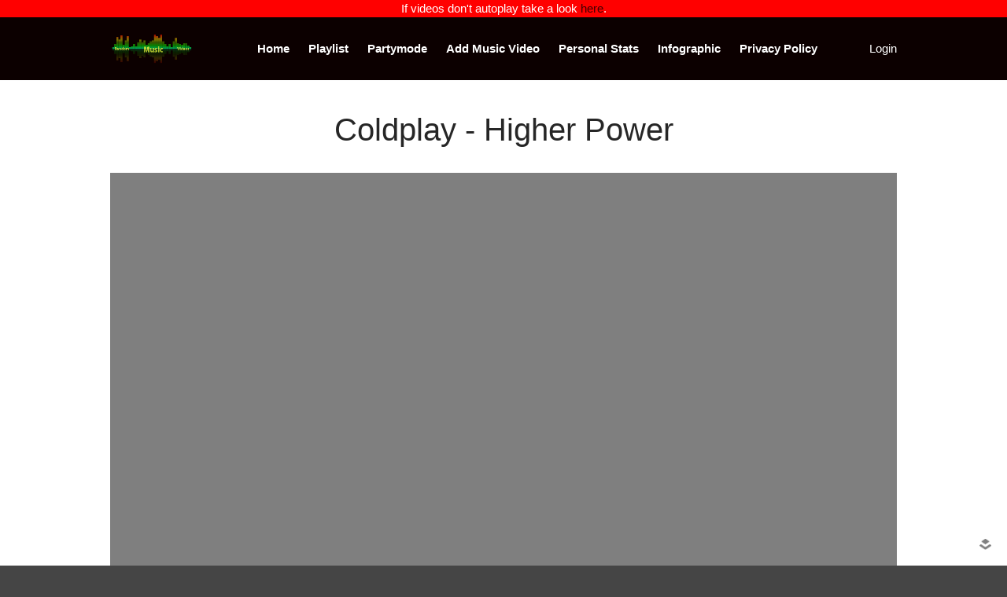

--- FILE ---
content_type: text/html; charset=UTF-8
request_url: https://randommusicvideos.com/track/higher-power/
body_size: 12594
content:
<!DOCTYPE html>
<html lang="en-US">
<head>

	<meta charset="UTF-8">
	<meta name="google-site-verification" content="sqXXxmZoPGqcD4k0gxP6PJN7vd5sz2dzrPMJAdKgRfo" />
	<meta property="fb:app_id" content="286147581487444" />
<meta property="og:image" content="https://randommusicvideos.com/wp-content/uploads/2021/09/3lfnR7OhZY8.jpg" />
	<meta name="viewport" content="width=device-width,initial-scale=1,maximum-scale=1,user-scalable=no">
	<meta name='robots' content='index, follow, max-image-preview:large, max-snippet:-1, max-video-preview:-1' />

	<!-- This site is optimized with the Yoast SEO plugin v26.8 - https://yoast.com/product/yoast-seo-wordpress/ -->
	<title>Coldplay - Higher Power (Official video) on Random Music Videos.com</title>
	<meta name="description" content="Coldplay is back with the music video for the latest single Higher Power, you can now see the Official video on RandomMusicVideos.com" />
	<link rel="canonical" href="https://randommusicvideos.com/track/higher-power/" />
	<meta name="twitter:card" content="summary_large_image" />
	<meta name="twitter:title" content="Coldplay - Higher Power (Official video) on Random Music Videos.com" />
	<meta name="twitter:description" content="Coldplay is back with the music video for the latest single Higher Power, you can now see the Official video on RandomMusicVideos.com" />
	<meta name="twitter:image" content="https://randommusicvideos.com/wp-content/uploads/2021/09/3lfnR7OhZY8.jpg" />
	<meta name="twitter:creator" content="@randommusicvids" />
	<meta name="twitter:site" content="@randommusicvids" />
	<meta name="twitter:label1" content="Written by" />
	<meta name="twitter:data1" content="emmanuel.camilleri" />
	<script type="application/ld+json" class="yoast-schema-graph">{"@context":"https://schema.org","@graph":[{"@type":"Article","@id":"https://randommusicvideos.com/track/higher-power/#article","isPartOf":{"@id":"https://randommusicvideos.com/track/higher-power/"},"author":{"name":"emmanuel.camilleri","@id":"https://randommusicvideos.com/#/schema/person/e31d8c9827252e89450568fd62188da9"},"headline":"Higher Power","datePublished":"2021-09-06T11:00:38+00:00","mainEntityOfPage":{"@id":"https://randommusicvideos.com/track/higher-power/"},"wordCount":2,"commentCount":0,"publisher":{"@id":"https://randommusicvideos.com/#organization"},"image":{"@id":"https://randommusicvideos.com/track/higher-power/#primaryimage"},"thumbnailUrl":"https://randommusicvideos.com/wp-content/uploads/2021/09/3lfnR7OhZY8.jpg","keywords":["Coldplay","Higher Power"],"articleSection":["Pop","Track"],"inLanguage":"en-US","potentialAction":[{"@type":"CommentAction","name":"Comment","target":["https://randommusicvideos.com/track/higher-power/#respond"]}]},{"@type":"WebPage","@id":"https://randommusicvideos.com/track/higher-power/","url":"https://randommusicvideos.com/track/higher-power/","name":"Coldplay - Higher Power (Official video) on Random Music Videos.com","isPartOf":{"@id":"https://randommusicvideos.com/#website"},"primaryImageOfPage":{"@id":"https://randommusicvideos.com/track/higher-power/#primaryimage"},"image":{"@id":"https://randommusicvideos.com/track/higher-power/#primaryimage"},"thumbnailUrl":"https://randommusicvideos.com/wp-content/uploads/2021/09/3lfnR7OhZY8.jpg","datePublished":"2021-09-06T11:00:38+00:00","description":"Coldplay is back with the music video for the latest single Higher Power, you can now see the Official video on RandomMusicVideos.com","breadcrumb":{"@id":"https://randommusicvideos.com/track/higher-power/#breadcrumb"},"inLanguage":"en-US","potentialAction":[{"@type":"ReadAction","target":["https://randommusicvideos.com/track/higher-power/"]}]},{"@type":"ImageObject","inLanguage":"en-US","@id":"https://randommusicvideos.com/track/higher-power/#primaryimage","url":"https://randommusicvideos.com/wp-content/uploads/2021/09/3lfnR7OhZY8.jpg","contentUrl":"https://randommusicvideos.com/wp-content/uploads/2021/09/3lfnR7OhZY8.jpg","width":480,"height":360},{"@type":"BreadcrumbList","@id":"https://randommusicvideos.com/track/higher-power/#breadcrumb","itemListElement":[{"@type":"ListItem","position":1,"name":"Home","item":"https://randommusicvideos.com/"},{"@type":"ListItem","position":2,"name":"Higher Power"}]},{"@type":"WebSite","@id":"https://randommusicvideos.com/#website","url":"https://randommusicvideos.com/","name":"Random Music Videos","description":"For all your music needs","publisher":{"@id":"https://randommusicvideos.com/#organization"},"potentialAction":[{"@type":"SearchAction","target":{"@type":"EntryPoint","urlTemplate":"https://randommusicvideos.com/?s={search_term_string}"},"query-input":{"@type":"PropertyValueSpecification","valueRequired":true,"valueName":"search_term_string"}}],"inLanguage":"en-US"},{"@type":"Organization","@id":"https://randommusicvideos.com/#organization","name":"Random Music Videos","url":"https://randommusicvideos.com/","logo":{"@type":"ImageObject","inLanguage":"en-US","@id":"https://randommusicvideos.com/#/schema/logo/image/","url":"https://randommusicvideos.com/wp-content/uploads/2017/01/header.png","contentUrl":"https://randommusicvideos.com/wp-content/uploads/2017/01/header.png","width":403,"height":150,"caption":"Random Music Videos"},"image":{"@id":"https://randommusicvideos.com/#/schema/logo/image/"},"sameAs":["https://www.facebook.com/randommusicvideos","https://x.com/randommusicvids"]},{"@type":"Person","@id":"https://randommusicvideos.com/#/schema/person/e31d8c9827252e89450568fd62188da9","name":"emmanuel.camilleri","image":{"@type":"ImageObject","inLanguage":"en-US","@id":"https://randommusicvideos.com/#/schema/person/image/","url":"https://secure.gravatar.com/avatar/09067f9346d3e17fd6eb215e4d55406bac3bb0d280848677bf551794854f60f3?s=96&d=mm&r=g","contentUrl":"https://secure.gravatar.com/avatar/09067f9346d3e17fd6eb215e4d55406bac3bb0d280848677bf551794854f60f3?s=96&d=mm&r=g","caption":"emmanuel.camilleri"},"url":"https://randommusicvideos.com/author/emmanuel-camilleri/"}]}</script>
	<!-- / Yoast SEO plugin. -->


<link rel='dns-prefetch' href='//stats.wp.com' />
<link rel='dns-prefetch' href='//cdn.openshareweb.com' />
<link rel='dns-prefetch' href='//cdn.shareaholic.net' />
<link rel='dns-prefetch' href='//www.shareaholic.net' />
<link rel='dns-prefetch' href='//analytics.shareaholic.com' />
<link rel='dns-prefetch' href='//recs.shareaholic.com' />
<link rel='dns-prefetch' href='//partner.shareaholic.com' />
<link rel="alternate" type="application/rss+xml" title="Random Music Videos &raquo; Feed" href="https://randommusicvideos.com/feed/" />
<link rel="alternate" type="application/rss+xml" title="Random Music Videos &raquo; Comments Feed" href="https://randommusicvideos.com/comments/feed/" />
<link rel="alternate" type="application/rss+xml" title="Random Music Videos &raquo; Higher Power Comments Feed" href="https://randommusicvideos.com/track/higher-power/feed/" />
<link rel="alternate" title="oEmbed (JSON)" type="application/json+oembed" href="https://randommusicvideos.com/wp-json/oembed/1.0/embed?url=https%3A%2F%2Frandommusicvideos.com%2Ftrack%2Fhigher-power%2F" />
<link rel="alternate" title="oEmbed (XML)" type="text/xml+oembed" href="https://randommusicvideos.com/wp-json/oembed/1.0/embed?url=https%3A%2F%2Frandommusicvideos.com%2Ftrack%2Fhigher-power%2F&#038;format=xml" />
<!-- Shareaholic - https://www.shareaholic.com -->
<link rel='preload' href='//cdn.shareaholic.net/assets/pub/shareaholic.js' as='script'/>
<script data-no-minify='1' data-cfasync='false'>
_SHR_SETTINGS = {"endpoints":{"local_recs_url":"https:\/\/randommusicvideos.com\/wp-admin\/admin-ajax.php?action=shareaholic_permalink_related","ajax_url":"https:\/\/randommusicvideos.com\/wp-admin\/admin-ajax.php","share_counts_url":"https:\/\/randommusicvideos.com\/wp-admin\/admin-ajax.php?action=shareaholic_share_counts_api"},"site_id":"87cc8b04cd5aa0b1cbfae2335607b092","url_components":{"year":"2021","monthnum":"09","day":"06","hour":"12","minute":"00","second":"38","post_id":"48090","postname":"higher-power","category":"track"}};
</script>
<script data-no-minify='1' data-cfasync='false' src='//cdn.shareaholic.net/assets/pub/shareaholic.js' data-shr-siteid='87cc8b04cd5aa0b1cbfae2335607b092' async ></script>

<!-- Shareaholic Content Tags -->
<meta name='shareaholic:site_name' content='Random Music Videos' />
<meta name='shareaholic:language' content='en-US' />
<meta name='shareaholic:url' content='https://randommusicvideos.com/track/higher-power/' />
<meta name='shareaholic:keywords' content='tag:coldplay, tag:higher power, cat:pop, cat:track, type:post' />
<meta name='shareaholic:article_published_time' content='2021-09-06T12:00:38+01:00' />
<meta name='shareaholic:article_modified_time' content='2021-09-06T12:00:38+01:00' />
<meta name='shareaholic:shareable_page' content='true' />
<meta name='shareaholic:article_author_name' content='emmanuel.camilleri' />
<meta name='shareaholic:site_id' content='87cc8b04cd5aa0b1cbfae2335607b092' />
<meta name='shareaholic:wp_version' content='9.7.13' />
<meta name='shareaholic:image' content='https://randommusicvideos.com/wp-content/uploads/2021/09/3lfnR7OhZY8.jpg' />
<!-- Shareaholic Content Tags End -->
<script>!function(e){"use strict";var n=function(n,t,o){function i(e){return a.body?e():void setTimeout(function(){i(e)})}function r(){l.addEventListener&&l.removeEventListener("load",r),l.media=o||"all"}var d,a=e.document,l=a.createElement("link");if(t)d=t;else{var s=(a.body||a.getElementsByTagName("head")[0]).childNodes;d=s[s.length-1]}var f=a.styleSheets;l.rel="stylesheet",l.href=n,l.media="only x",i(function(){d.parentNode.insertBefore(l,t?d:d.nextSibling)});var u=function(e){for(var n=l.href,t=f.length;t--;)if(f[t].href===n)return e();setTimeout(function(){u(e)})};return l.addEventListener&&l.addEventListener("load",r),l.onloadcssdefined=u,u(r),l};"undefined"!=typeof exports?exports.loadCSS=n:e.loadCSS=n}("undefined"!=typeof global?global:this);</script>
			<style>
			#wp-admin-bar-layers-edit-layout .ab-icon:before{
				font-family: "layers-interface" !important;
				content: "\e62f" !important;
				font-size: 16px !important;
			}
			</style>
		<style id='wp-img-auto-sizes-contain-inline-css' type='text/css'>
img:is([sizes=auto i],[sizes^="auto," i]){contain-intrinsic-size:3000px 1500px}
/*# sourceURL=wp-img-auto-sizes-contain-inline-css */
</style>
<style id='wp-emoji-styles-inline-css' type='text/css'>

	img.wp-smiley, img.emoji {
		display: inline !important;
		border: none !important;
		box-shadow: none !important;
		height: 1em !important;
		width: 1em !important;
		margin: 0 0.07em !important;
		vertical-align: -0.1em !important;
		background: none !important;
		padding: 0 !important;
	}
/*# sourceURL=wp-emoji-styles-inline-css */
</style>
<link rel='stylesheet' id='wp-block-library-css' href='https://randommusicvideos.com/wp-includes/css/dist/block-library/style.min.css?ver=6.9' type='text/css' media='all' />
<style id='classic-theme-styles-inline-css' type='text/css'>
/*! This file is auto-generated */
.wp-block-button__link{color:#fff;background-color:#32373c;border-radius:9999px;box-shadow:none;text-decoration:none;padding:calc(.667em + 2px) calc(1.333em + 2px);font-size:1.125em}.wp-block-file__button{background:#32373c;color:#fff;text-decoration:none}
/*# sourceURL=/wp-includes/css/classic-themes.min.css */
</style>
<link rel='stylesheet' id='mediaelement-css' href='https://randommusicvideos.com/wp-includes/js/mediaelement/mediaelementplayer-legacy.min.css?ver=4.2.17' type='text/css' media='all' />
<link rel='stylesheet' id='wp-mediaelement-css' href='https://randommusicvideos.com/wp-includes/js/mediaelement/wp-mediaelement.min.css?ver=6.9' type='text/css' media='all' />
<style id='jetpack-sharing-buttons-style-inline-css' type='text/css'>
.jetpack-sharing-buttons__services-list{display:flex;flex-direction:row;flex-wrap:wrap;gap:0;list-style-type:none;margin:5px;padding:0}.jetpack-sharing-buttons__services-list.has-small-icon-size{font-size:12px}.jetpack-sharing-buttons__services-list.has-normal-icon-size{font-size:16px}.jetpack-sharing-buttons__services-list.has-large-icon-size{font-size:24px}.jetpack-sharing-buttons__services-list.has-huge-icon-size{font-size:36px}@media print{.jetpack-sharing-buttons__services-list{display:none!important}}.editor-styles-wrapper .wp-block-jetpack-sharing-buttons{gap:0;padding-inline-start:0}ul.jetpack-sharing-buttons__services-list.has-background{padding:1.25em 2.375em}
/*# sourceURL=https://randommusicvideos.com/wp-content/plugins/jetpack/_inc/blocks/sharing-buttons/view.css */
</style>
<style id='global-styles-inline-css' type='text/css'>
:root{--wp--preset--aspect-ratio--square: 1;--wp--preset--aspect-ratio--4-3: 4/3;--wp--preset--aspect-ratio--3-4: 3/4;--wp--preset--aspect-ratio--3-2: 3/2;--wp--preset--aspect-ratio--2-3: 2/3;--wp--preset--aspect-ratio--16-9: 16/9;--wp--preset--aspect-ratio--9-16: 9/16;--wp--preset--color--black: #000000;--wp--preset--color--cyan-bluish-gray: #abb8c3;--wp--preset--color--white: #ffffff;--wp--preset--color--pale-pink: #f78da7;--wp--preset--color--vivid-red: #cf2e2e;--wp--preset--color--luminous-vivid-orange: #ff6900;--wp--preset--color--luminous-vivid-amber: #fcb900;--wp--preset--color--light-green-cyan: #7bdcb5;--wp--preset--color--vivid-green-cyan: #00d084;--wp--preset--color--pale-cyan-blue: #8ed1fc;--wp--preset--color--vivid-cyan-blue: #0693e3;--wp--preset--color--vivid-purple: #9b51e0;--wp--preset--gradient--vivid-cyan-blue-to-vivid-purple: linear-gradient(135deg,rgb(6,147,227) 0%,rgb(155,81,224) 100%);--wp--preset--gradient--light-green-cyan-to-vivid-green-cyan: linear-gradient(135deg,rgb(122,220,180) 0%,rgb(0,208,130) 100%);--wp--preset--gradient--luminous-vivid-amber-to-luminous-vivid-orange: linear-gradient(135deg,rgb(252,185,0) 0%,rgb(255,105,0) 100%);--wp--preset--gradient--luminous-vivid-orange-to-vivid-red: linear-gradient(135deg,rgb(255,105,0) 0%,rgb(207,46,46) 100%);--wp--preset--gradient--very-light-gray-to-cyan-bluish-gray: linear-gradient(135deg,rgb(238,238,238) 0%,rgb(169,184,195) 100%);--wp--preset--gradient--cool-to-warm-spectrum: linear-gradient(135deg,rgb(74,234,220) 0%,rgb(151,120,209) 20%,rgb(207,42,186) 40%,rgb(238,44,130) 60%,rgb(251,105,98) 80%,rgb(254,248,76) 100%);--wp--preset--gradient--blush-light-purple: linear-gradient(135deg,rgb(255,206,236) 0%,rgb(152,150,240) 100%);--wp--preset--gradient--blush-bordeaux: linear-gradient(135deg,rgb(254,205,165) 0%,rgb(254,45,45) 50%,rgb(107,0,62) 100%);--wp--preset--gradient--luminous-dusk: linear-gradient(135deg,rgb(255,203,112) 0%,rgb(199,81,192) 50%,rgb(65,88,208) 100%);--wp--preset--gradient--pale-ocean: linear-gradient(135deg,rgb(255,245,203) 0%,rgb(182,227,212) 50%,rgb(51,167,181) 100%);--wp--preset--gradient--electric-grass: linear-gradient(135deg,rgb(202,248,128) 0%,rgb(113,206,126) 100%);--wp--preset--gradient--midnight: linear-gradient(135deg,rgb(2,3,129) 0%,rgb(40,116,252) 100%);--wp--preset--font-size--small: 13px;--wp--preset--font-size--medium: 20px;--wp--preset--font-size--large: 36px;--wp--preset--font-size--x-large: 42px;--wp--preset--spacing--20: 0.44rem;--wp--preset--spacing--30: 0.67rem;--wp--preset--spacing--40: 1rem;--wp--preset--spacing--50: 1.5rem;--wp--preset--spacing--60: 2.25rem;--wp--preset--spacing--70: 3.38rem;--wp--preset--spacing--80: 5.06rem;--wp--preset--shadow--natural: 6px 6px 9px rgba(0, 0, 0, 0.2);--wp--preset--shadow--deep: 12px 12px 50px rgba(0, 0, 0, 0.4);--wp--preset--shadow--sharp: 6px 6px 0px rgba(0, 0, 0, 0.2);--wp--preset--shadow--outlined: 6px 6px 0px -3px rgb(255, 255, 255), 6px 6px rgb(0, 0, 0);--wp--preset--shadow--crisp: 6px 6px 0px rgb(0, 0, 0);}:where(.is-layout-flex){gap: 0.5em;}:where(.is-layout-grid){gap: 0.5em;}body .is-layout-flex{display: flex;}.is-layout-flex{flex-wrap: wrap;align-items: center;}.is-layout-flex > :is(*, div){margin: 0;}body .is-layout-grid{display: grid;}.is-layout-grid > :is(*, div){margin: 0;}:where(.wp-block-columns.is-layout-flex){gap: 2em;}:where(.wp-block-columns.is-layout-grid){gap: 2em;}:where(.wp-block-post-template.is-layout-flex){gap: 1.25em;}:where(.wp-block-post-template.is-layout-grid){gap: 1.25em;}.has-black-color{color: var(--wp--preset--color--black) !important;}.has-cyan-bluish-gray-color{color: var(--wp--preset--color--cyan-bluish-gray) !important;}.has-white-color{color: var(--wp--preset--color--white) !important;}.has-pale-pink-color{color: var(--wp--preset--color--pale-pink) !important;}.has-vivid-red-color{color: var(--wp--preset--color--vivid-red) !important;}.has-luminous-vivid-orange-color{color: var(--wp--preset--color--luminous-vivid-orange) !important;}.has-luminous-vivid-amber-color{color: var(--wp--preset--color--luminous-vivid-amber) !important;}.has-light-green-cyan-color{color: var(--wp--preset--color--light-green-cyan) !important;}.has-vivid-green-cyan-color{color: var(--wp--preset--color--vivid-green-cyan) !important;}.has-pale-cyan-blue-color{color: var(--wp--preset--color--pale-cyan-blue) !important;}.has-vivid-cyan-blue-color{color: var(--wp--preset--color--vivid-cyan-blue) !important;}.has-vivid-purple-color{color: var(--wp--preset--color--vivid-purple) !important;}.has-black-background-color{background-color: var(--wp--preset--color--black) !important;}.has-cyan-bluish-gray-background-color{background-color: var(--wp--preset--color--cyan-bluish-gray) !important;}.has-white-background-color{background-color: var(--wp--preset--color--white) !important;}.has-pale-pink-background-color{background-color: var(--wp--preset--color--pale-pink) !important;}.has-vivid-red-background-color{background-color: var(--wp--preset--color--vivid-red) !important;}.has-luminous-vivid-orange-background-color{background-color: var(--wp--preset--color--luminous-vivid-orange) !important;}.has-luminous-vivid-amber-background-color{background-color: var(--wp--preset--color--luminous-vivid-amber) !important;}.has-light-green-cyan-background-color{background-color: var(--wp--preset--color--light-green-cyan) !important;}.has-vivid-green-cyan-background-color{background-color: var(--wp--preset--color--vivid-green-cyan) !important;}.has-pale-cyan-blue-background-color{background-color: var(--wp--preset--color--pale-cyan-blue) !important;}.has-vivid-cyan-blue-background-color{background-color: var(--wp--preset--color--vivid-cyan-blue) !important;}.has-vivid-purple-background-color{background-color: var(--wp--preset--color--vivid-purple) !important;}.has-black-border-color{border-color: var(--wp--preset--color--black) !important;}.has-cyan-bluish-gray-border-color{border-color: var(--wp--preset--color--cyan-bluish-gray) !important;}.has-white-border-color{border-color: var(--wp--preset--color--white) !important;}.has-pale-pink-border-color{border-color: var(--wp--preset--color--pale-pink) !important;}.has-vivid-red-border-color{border-color: var(--wp--preset--color--vivid-red) !important;}.has-luminous-vivid-orange-border-color{border-color: var(--wp--preset--color--luminous-vivid-orange) !important;}.has-luminous-vivid-amber-border-color{border-color: var(--wp--preset--color--luminous-vivid-amber) !important;}.has-light-green-cyan-border-color{border-color: var(--wp--preset--color--light-green-cyan) !important;}.has-vivid-green-cyan-border-color{border-color: var(--wp--preset--color--vivid-green-cyan) !important;}.has-pale-cyan-blue-border-color{border-color: var(--wp--preset--color--pale-cyan-blue) !important;}.has-vivid-cyan-blue-border-color{border-color: var(--wp--preset--color--vivid-cyan-blue) !important;}.has-vivid-purple-border-color{border-color: var(--wp--preset--color--vivid-purple) !important;}.has-vivid-cyan-blue-to-vivid-purple-gradient-background{background: var(--wp--preset--gradient--vivid-cyan-blue-to-vivid-purple) !important;}.has-light-green-cyan-to-vivid-green-cyan-gradient-background{background: var(--wp--preset--gradient--light-green-cyan-to-vivid-green-cyan) !important;}.has-luminous-vivid-amber-to-luminous-vivid-orange-gradient-background{background: var(--wp--preset--gradient--luminous-vivid-amber-to-luminous-vivid-orange) !important;}.has-luminous-vivid-orange-to-vivid-red-gradient-background{background: var(--wp--preset--gradient--luminous-vivid-orange-to-vivid-red) !important;}.has-very-light-gray-to-cyan-bluish-gray-gradient-background{background: var(--wp--preset--gradient--very-light-gray-to-cyan-bluish-gray) !important;}.has-cool-to-warm-spectrum-gradient-background{background: var(--wp--preset--gradient--cool-to-warm-spectrum) !important;}.has-blush-light-purple-gradient-background{background: var(--wp--preset--gradient--blush-light-purple) !important;}.has-blush-bordeaux-gradient-background{background: var(--wp--preset--gradient--blush-bordeaux) !important;}.has-luminous-dusk-gradient-background{background: var(--wp--preset--gradient--luminous-dusk) !important;}.has-pale-ocean-gradient-background{background: var(--wp--preset--gradient--pale-ocean) !important;}.has-electric-grass-gradient-background{background: var(--wp--preset--gradient--electric-grass) !important;}.has-midnight-gradient-background{background: var(--wp--preset--gradient--midnight) !important;}.has-small-font-size{font-size: var(--wp--preset--font-size--small) !important;}.has-medium-font-size{font-size: var(--wp--preset--font-size--medium) !important;}.has-large-font-size{font-size: var(--wp--preset--font-size--large) !important;}.has-x-large-font-size{font-size: var(--wp--preset--font-size--x-large) !important;}
:where(.wp-block-post-template.is-layout-flex){gap: 1.25em;}:where(.wp-block-post-template.is-layout-grid){gap: 1.25em;}
:where(.wp-block-term-template.is-layout-flex){gap: 1.25em;}:where(.wp-block-term-template.is-layout-grid){gap: 1.25em;}
:where(.wp-block-columns.is-layout-flex){gap: 2em;}:where(.wp-block-columns.is-layout-grid){gap: 2em;}
:root :where(.wp-block-pullquote){font-size: 1.5em;line-height: 1.6;}
/*# sourceURL=global-styles-inline-css */
</style>
<script>loadCSS("https://randommusicvideos.com/wp-content/plugins/wp-postratings/postratings-css.css?ver=1.83",0,"all");</script><!-- wp-postratings-->
<link rel='stylesheet' id='layers-style-css' href='https://randommusicvideos.com/wp-content/themes/layerswp/style.css?ver=6.9' type='text/css' media='all' />
<script>loadCSS("https://randommusicvideos.com/wp-content/themes/layerswp-child/style.css?ver=1.0.0",0,"all");</script><!-- child-style-->
<script>loadCSS("https://randommusicvideos.com/wp-content/themes/layerswp/assets/css/framework.css?ver=2.0.10",0,"all");</script><!-- layers-framework-->
<script>loadCSS("https://randommusicvideos.com/wp-content/themes/layerswp/assets/css/components.css?ver=2.0.10",0,"all");</script><!-- layers-components-->
<script>loadCSS("https://randommusicvideos.com/wp-content/themes/layerswp/assets/css/responsive.css?ver=2.0.10",0,"all");</script><!-- layers-responsive-->
<script>loadCSS("https://randommusicvideos.com/wp-content/themes/layerswp/assets/css/layers-icons.css?ver=2.0.10",0,"all");</script><!-- layers-icon-fonts-->
<script>loadCSS("https://randommusicvideos.com/wp-content/plugins/randomyoutube/style.css?ver=6.9",0,"all");</script><!-- myStyleSheets-->
<script>loadCSS("https://randommusicvideos.com/wp-content/plugins/randomyoutube/niceforms-default.css?ver=6.9",0,"all");</script><!-- myStyleSheets1-->
			<script>
				(function(i,s,o,g,r,a,m){i['GoogleAnalyticsObject']=r;i[r]=i[r]||function(){
				(i[r].q=i[r].q||[]).push(arguments)},i[r].l=1*new Date();a=s.createElement(o),
				m=s.getElementsByTagName(o)[0];a.async=1;a.src=g;m.parentNode.insertBefore(a,m)
				})(window,document,'script','//www.google-analytics.com/analytics.js','ga');

				ga('create', 'UA-10569595-5', 'auto');
				ga('send', 'pageview');
			</script>
		<script type="text/javascript" src="https://randommusicvideos.com/wp-includes/js/jquery/jquery.min.js?ver=3.7.1" id="jquery-core-js"></script>
<script type="text/javascript" defer='defer' src="https://randommusicvideos.com/wp-includes/js/jquery/jquery-migrate.min.js?ver=3.4.1" id="jquery-migrate-js"></script>
<script type="text/javascript" defer='defer' src="https://randommusicvideos.com/wp-content/themes/layerswp-child/js/jquery.mb.YTPlayer.js?ver=6.9" id="my-js-js"></script>
<script type="text/javascript" defer='defer' src="https://randommusicvideos.com/wp-content/themes/layerswp-child/js/player.js?ver=6.9" id="myplayer-js-js"></script>
<script type="text/javascript" defer='defer' src="https://randommusicvideos.com/wp-content/themes/layerswp-child/js/jquery.webticker.js?ver=6.9" id="myticker-js-js"></script>
<script type="text/javascript" defer='defer' src="https://randommusicvideos.com/wp-content/themes/layerswp/assets/js/plugins.js?ver=2.0.10" id="layers-plugins-js"></script>
<script type="text/javascript" id="layers-framework-js-extra">
/* <![CDATA[ */
var layers_script_settings = {"header_sticky_breakpoint":"270"};
//# sourceURL=layers-framework-js-extra
/* ]]> */
</script>
<script type="text/javascript" defer='defer' src="https://randommusicvideos.com/wp-content/themes/layerswp/assets/js/layers.framework.js?ver=2.0.10" id="layers-framework-js"></script>
<link rel="https://api.w.org/" href="https://randommusicvideos.com/wp-json/" /><link rel="alternate" title="JSON" type="application/json" href="https://randommusicvideos.com/wp-json/wp/v2/posts/48090" /><link rel="EditURI" type="application/rsd+xml" title="RSD" href="https://randommusicvideos.com/xmlrpc.php?rsd" />
<meta name="generator" content="WordPress 6.9" />
<link rel='shortlink' href='https://randommusicvideos.com/?p=48090' />
		<!-- Custom Logo: hide header text -->
		<style id="custom-logo-css" type="text/css">
			.sitetitle, .tagline {
				position: absolute;
				clip-path: inset(50%);
			}
		</style>
					<script>
				(function(i,s,o,g,r,a,m){i['GoogleAnalyticsObject']=r;i[r]=i[r]||function(){
				(i[r].q=i[r].q||[]).push(arguments)},i[r].l=1*new Date();a=s.createElement(o),
				m=s.getElementsByTagName(o)[0];a.async=1;a.src=g;m.parentNode.insertBefore(a,m)
				})(window,document,'script','//www.google-analytics.com/analytics.js','ga');

				ga('create', 'UA-10569595-5', 'auto');
				ga('send', 'pageview');
			</script>
			<style>img#wpstats{display:none}</style>
		<style type="text/css" id="layers-inline-styles-header">

 .header-site, .header-site.header-sticky { background-color: rgba(12, 0, 0, 1); } 

 .title-container { background-color: #0c0000; } 

 input[type="button"],  input[type="submit"],  button,  .button,  .form-submit input[type="submit"],  .invert input[type="button"],  .invert input[type="submit"],  .invert button,  .invert .button,  .invert .form-submit input[type="submit"]{ background-color: #3e3232; color: #FFFFFF; } 

 input[type="button"]:hover,  input[type="submit"]:hover,  button:hover,  .button:hover,  .form-submit input[type="submit"]:hover,  .invert input[type="button"]:hover,  .invert input[type="submit"]:hover,  .invert button:hover,  .invert .button:hover,  .invert .form-submit input[type="submit"]:hover{ background-color: #787070; color: #FFFFFF; } 

 .copy a:not(.button),  .story a:not(.button){ color: #3e3232;border-bottom-color: #3e3232;} 

 .copy a:not(.button):hover,  .story a:not(.button):hover{ color: #787070;border-bottom-color: #787070;} 

 .footer-site { background-color: #2b2b2b; } </style>			<meta property="og:title" content="Higher Power" />
						<meta property="og:type" content="website" />
			<meta property="og:url" content="https://randommusicvideos.com/track/higher-power/" />
							<meta property="og:image" content="https://randommusicvideos.com/wp-content/uploads/2021/09/3lfnR7OhZY8.jpg" />
					<meta name="generator" content="Elementor 3.34.4; features: additional_custom_breakpoints; settings: css_print_method-external, google_font-enabled, font_display-swap">
			<style>
				.e-con.e-parent:nth-of-type(n+4):not(.e-lazyloaded):not(.e-no-lazyload),
				.e-con.e-parent:nth-of-type(n+4):not(.e-lazyloaded):not(.e-no-lazyload) * {
					background-image: none !important;
				}
				@media screen and (max-height: 1024px) {
					.e-con.e-parent:nth-of-type(n+3):not(.e-lazyloaded):not(.e-no-lazyload),
					.e-con.e-parent:nth-of-type(n+3):not(.e-lazyloaded):not(.e-no-lazyload) * {
						background-image: none !important;
					}
				}
				@media screen and (max-height: 640px) {
					.e-con.e-parent:nth-of-type(n+2):not(.e-lazyloaded):not(.e-no-lazyload),
					.e-con.e-parent:nth-of-type(n+2):not(.e-lazyloaded):not(.e-no-lazyload) * {
						background-image: none !important;
					}
				}
			</style>
			<meta property="fb:admins" content="100004379593586"/><meta property="og:description" content="Coldplay is back with the music video for the latest single Higher Power, you can now see the Official video on RandomMusicVideos.com"/><meta property="og:title" content="Coldplay - Higher Power (Official music video) On RandomMusicVideos.com"/><meta property="og:type" content="article"/><meta property="og:url" content="https://randommusicvideos.com/track/higher-power/"/><meta property="og:site_name" content="Random Music Videos"/><meta property="og:image" content="https://randommusicvideos.com/wp-content/uploads/2021/09/3lfnR7OhZY8.jpg"/></head>
<body class="wp-singular post-template-default single single-post postid-48090 single-format-standard wp-custom-logo wp-theme-layerswp wp-child-theme-layerswp-child body-header-logo-left layers-header-sticky layers-header-overlay layers-post-page right-sidebar elementor-default elementor-kit-49168">
<!-- Google Tag Manager -->
<noscript><iframe src="//www.googletagmanager.com/ns.html?id=GTM-NDCNVK"
height="0" width="0" style="display:none;visibility:hidden"></iframe></noscript>
<script>(function(w,d,s,l,i){w[l]=w[l]||[];w[l].push({'gtm.start':
new Date().getTime(),event:'gtm.js'});var f=d.getElementsByTagName(s)[0],
j=d.createElement(s),dl=l!='dataLayer'?'&l='+l:'';j.async=true;j.src=
'//www.googletagmanager.com/gtm.js?id='+i+dl;f.parentNode.insertBefore(j,f);
})(window,document,'script','dataLayer','GTM-NDCNVK');</script>
<!-- End Google Tag Manager -->
<div itemscope itemtype="http://schema.org/MusicRecording">
	<div class="wrapper invert off-canvas-right" id="off-canvas-right">
    <a class="close-canvas" data-toggle="#off-canvas-right" data-toggle-class="open">
        <i class="l-close"></i>
        Close    </a>

    <div class="content nav-mobile clearfix">
        <nav class="nav nav-vertical"><ul id="menu-header" class="menu"><li id="menu-item-37547" class="menu-item menu-item-type-post_type menu-item-object-page menu-item-home menu-item-37547"><a href="https://randommusicvideos.com/">Home</a></li>
<li id="menu-item-37548" class="menu-item menu-item-type-post_type menu-item-object-page menu-item-37548"><a href="https://randommusicvideos.com/playlist/">Playlist</a></li>
<li id="menu-item-37549" class="menu-item menu-item-type-post_type menu-item-object-page menu-item-37549"><a href="https://randommusicvideos.com/partymode/">Partymode</a></li>
<li id="menu-item-37622" class="menu-item menu-item-type-post_type menu-item-object-page menu-item-37622"><a href="https://randommusicvideos.com/addclip/">Add Music Video</a></li>
<li id="menu-item-37550" class="menu-item menu-item-type-post_type menu-item-object-page menu-item-37550"><a href="https://randommusicvideos.com/personal-stats/">Personal Stats</a></li>
<li id="menu-item-37552" class="menu-item menu-item-type-post_type menu-item-object-page menu-item-37552"><a href="https://randommusicvideos.com/infograph/">Infographic</a></li>
<li id="menu-item-48066" class="menu-item menu-item-type-post_type menu-item-object-page menu-item-48066"><a href="https://randommusicvideos.com/privacy-policy/">Privacy Policy</a></li>
</ul></nav>    </div>
    </div>		<div class="Notice">
		If videos don't autoplay take a look <A href="https://randommusicvideos.com/enable-autoplay/">here</A>.
	</div>
	<div class="wrapper-site">

		
		
		
		<section class="header-site header-sticky header-overlay header-left invert" >
						<div class="container header-block">
				<div class="logo">
	
	<a href="https://randommusicvideos.com/" class="custom-logo-link" rel="home"><img width="403" height="150" src="https://randommusicvideos.com/wp-content/uploads/2017/01/header.png" class="custom-logo" alt="Random Music Videos" decoding="async" srcset="https://randommusicvideos.com/wp-content/uploads/2017/01/header.png 403w, https://randommusicvideos.com/wp-content/uploads/2017/01/header-300x112.png 300w" sizes="(max-width: 403px) 100vw, 403px" /></a>		<div class="site-description">
						<h3 class="sitename sitetitle"><a href="https://randommusicvideos.com">Random Music Videos</a></h3>
			<p class="tagline">For all your music needs</p>
					</div>
	</div>

<nav class="nav nav-horizontal">
    
    <ul id="menu-header-1" class="menu"><li class="menu-item menu-item-type-post_type menu-item-object-page menu-item-home menu-item-37547"><a href="https://randommusicvideos.com/">Home</a></li>
<li class="menu-item menu-item-type-post_type menu-item-object-page menu-item-37548"><a href="https://randommusicvideos.com/playlist/">Playlist</a></li>
<li class="menu-item menu-item-type-post_type menu-item-object-page menu-item-37549"><a href="https://randommusicvideos.com/partymode/">Partymode</a></li>
<li class="menu-item menu-item-type-post_type menu-item-object-page menu-item-37622"><a href="https://randommusicvideos.com/addclip/">Add Music Video</a></li>
<li class="menu-item menu-item-type-post_type menu-item-object-page menu-item-37550"><a href="https://randommusicvideos.com/personal-stats/">Personal Stats</a></li>
<li class="menu-item menu-item-type-post_type menu-item-object-page menu-item-37552"><a href="https://randommusicvideos.com/infograph/">Infographic</a></li>
<li class="menu-item menu-item-type-post_type menu-item-object-page menu-item-48066"><a href="https://randommusicvideos.com/privacy-policy/">Privacy Policy</a></li>
</ul>
    
    
<a class="responsive-nav"  data-toggle="#off-canvas-right" data-toggle-class="open">
	<span class="l-menu"></span>
</a>
</nav>								<a href="https://randommusicvideos.com/wp-login.php?redirect_to=https%3A%2F%2Frandommusicvideos.com%2Ftrack%2Fhigher-power%2F" title="Login">Login</a>
							</div>
			
					</section>

		
		<section id="wrapper-content" class="wrapper-content">

	  	<div id="leftad" style="float:left; left:20px;position: absolute;top: 204px;"><iframe data-aa="1533294" src="//acceptable.a-ads.com/1533294" scrolling="no" style="border:0px; padding:0; width:100%; height:100%; overflow:hidden" allowtransparency="true"></iframe></div>

	<div id="layers-widget-column-5" class="widget layers-content-widget content-vertical-massive">
				
								<div class="container clearfix">
						<div class="section-title clearfix large text-center ">
							<h3 class="heading">
								Coldplay - Higher Power							</h3>
						</div>
					</div>
					<div class="container list-grid">
						<div class="grid">
							<div id="layers-widget-column-5-153" class="layers-masonry-column layers-widget-column-153 span-12  last  column  has-image">
								<div class="media image-top medium">
									<div class="media-image ">

		<div class="video_main">
									 
								</div><!-- .video_main -->
<div id="extrainfo"></div>
<div id="P1" class="player" style="display:block; margin: auto; background: rgba(0,0,0,0.5)" data-property="{videoURL:'3lfnR7OhZY8',containment:'self',showControls:true,startAt:0,mute:false,autoPlay:true,loop:false,quality:'hd720',opacity:1,showYTLogo:true,printUrl:true,postid:'48090'}"></div>																						</div>
									</div>
								</div>
							</div><!-- /row -->
					</div>
				<style type="text/css"> /* INLINE WIDGET CSS */
				#layers-widget-column-5 { background-repeat: no-repeat;background-position: center;} 
 #layers-widget-column-5 { padding-bottom: 0px; } 
 #layers-widget-column-5-153 { background-repeat: no-repeat;background-position: center;}
				</style>			</div>
		
			<div id="layers-widget-column-6" class="widget layers-content-widget content-vertical-massive   " >
				<div class="container list-grid">
					<div class="grid">
						<div id="layers-widget-column-6-621" class="layers-masonry-column layers-widget-column-621 span-6  first  column ">
							<div class="media image-top medium">
										
																					<div class="media-body text-left">
																									<h5 class="heading">
																													About this video																											</h5>
<img width="110" height="83" src="https://randommusicvideos.com/wp-content/uploads/2021/09/3lfnR7OhZY8.jpg" class="aboutthumb wp-post-image" alt="" decoding="async" /><meta itemprop="thumbnailUrl" content="https://randommusicvideos.com/wp-content/uploads/2021/09/3lfnR7OhZY8.jpg"/>
			<meta itemprop="image" content="https://randommusicvideos.com/wp-content/uploads/2021/09/3lfnR7OhZY8.jpg"/>
			<meta itemprop="url" content="https://randommusicvideos.com/track/higher-power/"/><div class="excerpt">You are watching the official music video for Higher Power performed by Coldplay. This music video has already had 790 views which means it is ranked 3440th place based on amount of views. </div>																						<div style='display:none;' class='shareaholic-canvas' data-app='share_buttons' data-title='Higher Power' data-link='https://randommusicvideos.com/track/higher-power/' data-app-id='7848064'></div>																																			</div>
																			</div>
								</div>
							

<div id="layers-widget-column-6-680" class="layers-masonry-column layers-widget-column-680 span-3    column ">
	<div class="media image-top small">
		<div class="media-body text-left">
			<h5 class="heading">Video info</h5>
			<div class="excerpt"><p class="text"><span> Artist: </span> <span itemprop="byArtist"><a title="Permanent Link to Coldplay" rel="bookmark" href="https://randommusicvideos.com/artists/c/coldplay/">Coldplay</a></span></p><p class="text"><span> Track: </span> <span itemprop="name"><a title="Permanent Link to Higher Power" rel="bookmark" href="https://randommusicvideos.com/track/higher-power/">Higher Power</a></span></p><p class="text"><span> Genre: </span><a href="https://randommusicvideos.com/category/genre/pop/"><span itemprop="genre">Pop</span></a></p><p class="text"><span> Total Views:</span> 790</p></div>		</div>
	</div>
</div>
<div id="layers-widget-column-6-795" class="layers-masonry-column layers-widget-column-795 span-3  last  column ">
	<div class="media image-top small">
		<div class="media-body text-left">
			<h5 class="heading">Menu</h5>
						<a class="like" href="" disabled="" title="Login to use the playlist button" style="width: 160px;">Add to playlist</a>
						<br /><a class="delete" href="" disabled="" title="Login to use the dislike button" style="width: 160px;">Dislike</a>
						<br /><a class="next" href="">Next Song</a>
							<hr>
			<div class="excerpt"><div id="post-ratings-48090" class="post-ratings" data-nonce="f0e3c8487a"><img id="rating_48090_1" src="https://randommusicvideos.com/wp-content/plugins/wp-postratings/images/stars_crystal/rating_off.gif" alt="1 Star" title="1 Star" onmouseover="current_rating(48090, 1, '1 Star');" onmouseout="ratings_off(0, 0, 0);" onclick="rate_post();" onkeypress="rate_post();" style="cursor: pointer; border: 0px;" /><img id="rating_48090_2" src="https://randommusicvideos.com/wp-content/plugins/wp-postratings/images/stars_crystal/rating_off.gif" alt="2 Stars" title="2 Stars" onmouseover="current_rating(48090, 2, '2 Stars');" onmouseout="ratings_off(0, 0, 0);" onclick="rate_post();" onkeypress="rate_post();" style="cursor: pointer; border: 0px;" /><img id="rating_48090_3" src="https://randommusicvideos.com/wp-content/plugins/wp-postratings/images/stars_crystal/rating_off.gif" alt="3 Stars" title="3 Stars" onmouseover="current_rating(48090, 3, '3 Stars');" onmouseout="ratings_off(0, 0, 0);" onclick="rate_post();" onkeypress="rate_post();" style="cursor: pointer; border: 0px;" /><img id="rating_48090_4" src="https://randommusicvideos.com/wp-content/plugins/wp-postratings/images/stars_crystal/rating_off.gif" alt="4 Stars" title="4 Stars" onmouseover="current_rating(48090, 4, '4 Stars');" onmouseout="ratings_off(0, 0, 0);" onclick="rate_post();" onkeypress="rate_post();" style="cursor: pointer; border: 0px;" /><img id="rating_48090_5" src="https://randommusicvideos.com/wp-content/plugins/wp-postratings/images/stars_crystal/rating_off.gif" alt="5 Stars" title="5 Stars" onmouseover="current_rating(48090, 5, '5 Stars');" onmouseout="ratings_off(0, 0, 0);" onclick="rate_post();" onkeypress="rate_post();" style="cursor: pointer; border: 0px;" /> <br/> (No Ratings Yet)<br /><span class="post-ratings-text" id="ratings_48090_text"></span></div><div id="post-ratings-48090-loading" class="post-ratings-loading">
			<img src="https://randommusicvideos.com/wp-content/plugins/wp-postratings/images/loading.gif" width="16" height="16" class="post-ratings-image" />Loading...</div></div>
		</div>
	</div>
</div>
													</div><!-- /row -->
					</div>
				<style type="text/css"> /* INLINE WIDGET CSS */
				#layers-widget-column-6 { background-repeat: no-repeat;background-position: center;} 
 #layers-widget-column-6-621 { background-repeat: no-repeat;background-position: center;} 
 #layers-widget-column-6-795 { background-repeat: no-repeat;background-position: center;} 
 #layers-widget-column-6-680 { background-repeat: no-repeat;background-position: center;}
				</style>			</div>
<div id="layers-widget-column-8" class="widget layers-content-widget content-vertical-massive   " >
				<div class="container list-grid">
					<div class="grid">
			<div id="layers-widget-column-8-621" class="layers-masonry-column layers-widget-column-621 span-8  first  column ">

				
				
					<div class="container clearfix">
						<div class="section-title clearfix medium text-left ">
							<h3 class="heading">Comment</h3>
							<fb:comments colorscheme="light" href="https://randommusicvideos.com/track/higher-power/" num_posts="20" width="100%"></fb:comments>
						</div>
					</div>
			</div>
<div id="layers-widget-column-8-680" class="layers-masonry-column layers-widget-column-680 span-4   Last column ">
	<div class="media image-top small">
		<div class="media-body text-left">
			<h5 class="heading">Advertisement</h5>
			<iframe data-aa='20318' src='//ad.a-ads.com/20318?size=300x250&background_color=ffffff' scrolling='no' style='width:300px; height:250px; border:0px; padding:0;overflow:hidden' allowtransparency='true'></iframe>
		</div>
	</div>
</div>
</div>
													</div><!-- /row -->
</div>
				<style type="text/css"> /* INLINE WIDGET CSS */
				#layers-widget-column-9 { background-repeat: no-repeat;background-position: center;} 
 				#layers-widget-column-9-621 { background-repeat: no-repeat;background-position: center;} 
 				#layers-widget-column-9-795 { background-repeat: no-repeat;background-position: center;} 
 				#layers-widget-column-9-680 { background-repeat: no-repeat;background-position: center;}
				</style>			</div>
			
		
															</div>
	</div>

			<div id="back-to-top">
				<a href="#top">Back to top</a>
			</div> <!-- back-to-top -->

			
		</section>


		
<section id="footer" class="footer-site invert">
		<div class="container content clearfix">
		
								<div class="grid">
													<div class="column span-3 ">
						<aside id="ratings-widget-3" class="widget widget_ratings-widget"><h5 class="section-nav-title">Highest rated</h5><ul>
<li><a href="https://randommusicvideos.com/track/rolling-in-the-deep/" title="Rolling in the Deep">Rolling in the Deep</a> <img src="https://randommusicvideos.com/wp-content/plugins/wp-postratings/images/stars_crystal/rating_on.gif" alt="14 votes, average: 4.64 out of 5" title="14 votes, average: 4.64 out of 5" class="post-ratings-image" /><img src="https://randommusicvideos.com/wp-content/plugins/wp-postratings/images/stars_crystal/rating_on.gif" alt="14 votes, average: 4.64 out of 5" title="14 votes, average: 4.64 out of 5" class="post-ratings-image" /><img src="https://randommusicvideos.com/wp-content/plugins/wp-postratings/images/stars_crystal/rating_on.gif" alt="14 votes, average: 4.64 out of 5" title="14 votes, average: 4.64 out of 5" class="post-ratings-image" /><img src="https://randommusicvideos.com/wp-content/plugins/wp-postratings/images/stars_crystal/rating_on.gif" alt="14 votes, average: 4.64 out of 5" title="14 votes, average: 4.64 out of 5" class="post-ratings-image" /><img src="https://randommusicvideos.com/wp-content/plugins/wp-postratings/images/stars_crystal/rating_half.gif" alt="14 votes, average: 4.64 out of 5" title="14 votes, average: 4.64 out of 5" class="post-ratings-image" /></li>
<li><a href="https://randommusicvideos.com/track/no-light-no-light/" title="No Light, No Light">No Light, No Light</a> <img src="https://randommusicvideos.com/wp-content/plugins/wp-postratings/images/stars_crystal/rating_on.gif" alt="14 votes, average: 4.64 out of 5" title="14 votes, average: 4.64 out of 5" class="post-ratings-image" /><img src="https://randommusicvideos.com/wp-content/plugins/wp-postratings/images/stars_crystal/rating_on.gif" alt="14 votes, average: 4.64 out of 5" title="14 votes, average: 4.64 out of 5" class="post-ratings-image" /><img src="https://randommusicvideos.com/wp-content/plugins/wp-postratings/images/stars_crystal/rating_on.gif" alt="14 votes, average: 4.64 out of 5" title="14 votes, average: 4.64 out of 5" class="post-ratings-image" /><img src="https://randommusicvideos.com/wp-content/plugins/wp-postratings/images/stars_crystal/rating_on.gif" alt="14 votes, average: 4.64 out of 5" title="14 votes, average: 4.64 out of 5" class="post-ratings-image" /><img src="https://randommusicvideos.com/wp-content/plugins/wp-postratings/images/stars_crystal/rating_half.gif" alt="14 votes, average: 4.64 out of 5" title="14 votes, average: 4.64 out of 5" class="post-ratings-image" /></li>
<li><a href="https://randommusicvideos.com/track/how-low/" title="How Low">How Low</a> <img src="https://randommusicvideos.com/wp-content/plugins/wp-postratings/images/stars_crystal/rating_on.gif" alt="14 votes, average: 4.57 out of 5" title="14 votes, average: 4.57 out of 5" class="post-ratings-image" /><img src="https://randommusicvideos.com/wp-content/plugins/wp-postratings/images/stars_crystal/rating_on.gif" alt="14 votes, average: 4.57 out of 5" title="14 votes, average: 4.57 out of 5" class="post-ratings-image" /><img src="https://randommusicvideos.com/wp-content/plugins/wp-postratings/images/stars_crystal/rating_on.gif" alt="14 votes, average: 4.57 out of 5" title="14 votes, average: 4.57 out of 5" class="post-ratings-image" /><img src="https://randommusicvideos.com/wp-content/plugins/wp-postratings/images/stars_crystal/rating_on.gif" alt="14 votes, average: 4.57 out of 5" title="14 votes, average: 4.57 out of 5" class="post-ratings-image" /><img src="https://randommusicvideos.com/wp-content/plugins/wp-postratings/images/stars_crystal/rating_half.gif" alt="14 votes, average: 4.57 out of 5" title="14 votes, average: 4.57 out of 5" class="post-ratings-image" /></li>
<li><a href="https://randommusicvideos.com/track/gangnam-style/" title="Gangnam Style">Gangnam Style</a> <img src="https://randommusicvideos.com/wp-content/plugins/wp-postratings/images/stars_crystal/rating_on.gif" alt="15 votes, average: 4.27 out of 5" title="15 votes, average: 4.27 out of 5" class="post-ratings-image" /><img src="https://randommusicvideos.com/wp-content/plugins/wp-postratings/images/stars_crystal/rating_on.gif" alt="15 votes, average: 4.27 out of 5" title="15 votes, average: 4.27 out of 5" class="post-ratings-image" /><img src="https://randommusicvideos.com/wp-content/plugins/wp-postratings/images/stars_crystal/rating_on.gif" alt="15 votes, average: 4.27 out of 5" title="15 votes, average: 4.27 out of 5" class="post-ratings-image" /><img src="https://randommusicvideos.com/wp-content/plugins/wp-postratings/images/stars_crystal/rating_on.gif" alt="15 votes, average: 4.27 out of 5" title="15 votes, average: 4.27 out of 5" class="post-ratings-image" /><img src="https://randommusicvideos.com/wp-content/plugins/wp-postratings/images/stars_crystal/rating_half.gif" alt="15 votes, average: 4.27 out of 5" title="15 votes, average: 4.27 out of 5" class="post-ratings-image" /></li>
<li><a href="https://randommusicvideos.com/track/run-the-world-girls/" title="Run The World (Girls)">Run The World (Girls)</a> <img src="https://randommusicvideos.com/wp-content/plugins/wp-postratings/images/stars_crystal/rating_on.gif" alt="15 votes, average: 4.27 out of 5" title="15 votes, average: 4.27 out of 5" class="post-ratings-image" /><img src="https://randommusicvideos.com/wp-content/plugins/wp-postratings/images/stars_crystal/rating_on.gif" alt="15 votes, average: 4.27 out of 5" title="15 votes, average: 4.27 out of 5" class="post-ratings-image" /><img src="https://randommusicvideos.com/wp-content/plugins/wp-postratings/images/stars_crystal/rating_on.gif" alt="15 votes, average: 4.27 out of 5" title="15 votes, average: 4.27 out of 5" class="post-ratings-image" /><img src="https://randommusicvideos.com/wp-content/plugins/wp-postratings/images/stars_crystal/rating_on.gif" alt="15 votes, average: 4.27 out of 5" title="15 votes, average: 4.27 out of 5" class="post-ratings-image" /><img src="https://randommusicvideos.com/wp-content/plugins/wp-postratings/images/stars_crystal/rating_half.gif" alt="15 votes, average: 4.27 out of 5" title="15 votes, average: 4.27 out of 5" class="post-ratings-image" /></li>
</ul>
</aside>					</div>
									<div class="column span-3 ">
						<aside id="text-10" class="widget widget_text"><h5 class="section-nav-title">Advertisement</h5>			<div class="textwidget"><iframe data-aa="1533293" src="//acceptable.a-ads.com/1533293" scrolling="no" style="border:0px; padding:0; width:100%; height:100%; overflow:hidden" allowtransparency="true"></iframe></div>
		</aside>					</div>
									<div class="column span-3 ">
						
		<aside id="recent-posts-7" class="widget widget_recent_entries">
		<h5 class="section-nav-title">Recent Songs</h5>
		<ul>
											<li>
					<a href="https://randommusicvideos.com/track/morgan-wallen/">I had some help</a>
									</li>
											<li>
					<a href="https://randommusicvideos.com/track/die-with-a-smile/">Die With A Smile</a>
									</li>
											<li>
					<a href="https://randommusicvideos.com/track/jelly-roll/">All my life</a>
									</li>
											<li>
					<a href="https://randommusicvideos.com/track/creeper/">Cry to Heaven</a>
									</li>
											<li>
					<a href="https://randommusicvideos.com/track/aidan/">Strawberry</a>
									</li>
					</ul>

		</aside>					</div>
									<div class="column span-3 last">
						<aside id="text-11" class="widget widget_text"><h5 class="section-nav-title">Advertisement</h5>			<div class="textwidget"><iframe data-aa="1533293" src="//acceptable.a-ads.com/1533293" scrolling="no" style="border:0px; padding:0; width:100%; height:100%; overflow:hidden" allowtransparency="true"></iframe></div>
		</aside>					</div>
							</div>
					
				<div class="grid copyright">
							<div class="column span-6">
					<p class="site-text"> Made at the tip of Africa. &copy;</p>
				</div>
						<div class="column span-6 clearfix t-right">
							</div>
		</div>
			</div>
	
			<a class="created-using-layers" target="_blank" tooltip="Built with Layers" href="http://www.layerswp.com"><span>Built with Layers</span></a>	</section><!-- END / FOOTER -->



</div>
	</div><!-- END / MAIN SITE #wrapper -->
		<script type="speculationrules">
{"prefetch":[{"source":"document","where":{"and":[{"href_matches":"/*"},{"not":{"href_matches":["/wp-*.php","/wp-admin/*","/wp-content/uploads/*","/wp-content/*","/wp-content/plugins/*","/wp-content/themes/layerswp-child/*","/wp-content/themes/layerswp/*","/*\\?(.+)"]}},{"not":{"selector_matches":"a[rel~=\"nofollow\"]"}},{"not":{"selector_matches":".no-prefetch, .no-prefetch a"}}]},"eagerness":"conservative"}]}
</script>
			<script>
				const lazyloadRunObserver = () => {
					const lazyloadBackgrounds = document.querySelectorAll( `.e-con.e-parent:not(.e-lazyloaded)` );
					const lazyloadBackgroundObserver = new IntersectionObserver( ( entries ) => {
						entries.forEach( ( entry ) => {
							if ( entry.isIntersecting ) {
								let lazyloadBackground = entry.target;
								if( lazyloadBackground ) {
									lazyloadBackground.classList.add( 'e-lazyloaded' );
								}
								lazyloadBackgroundObserver.unobserve( entry.target );
							}
						});
					}, { rootMargin: '200px 0px 200px 0px' } );
					lazyloadBackgrounds.forEach( ( lazyloadBackground ) => {
						lazyloadBackgroundObserver.observe( lazyloadBackground );
					} );
				};
				const events = [
					'DOMContentLoaded',
					'elementor/lazyload/observe',
				];
				events.forEach( ( event ) => {
					document.addEventListener( event, lazyloadRunObserver );
				} );
			</script>
			<script type="text/javascript" id="wp-postratings-js-extra">
/* <![CDATA[ */
var ratingsL10n = {"plugin_url":"https://randommusicvideos.com/wp-content/plugins/wp-postratings","ajax_url":"https://randommusicvideos.com/wp-admin/admin-ajax.php","text_wait":"Please rate only 1 post at a time.","image":"stars_crystal","image_ext":"gif","max":"5","show_loading":"1","show_fading":"1","custom":"0"};
var ratings_mouseover_image=new Image();ratings_mouseover_image.src=ratingsL10n.plugin_url+"/images/"+ratingsL10n.image+"/rating_over."+ratingsL10n.image_ext;;
//# sourceURL=wp-postratings-js-extra
/* ]]> */
</script>
<script type="text/javascript" defer='defer' src="https://randommusicvideos.com/wp-content/plugins/wp-postratings/postratings-js.js?ver=1.83" id="wp-postratings-js"></script>
<script type="text/javascript" defer defer='defer' src="https://randommusicvideos.com/wp-content/plugins/wplegalpages/admin/js/jquery.cookie.min.js?ver=3.5.7" id="wp-legal-pages-jquery-cookie-js"></script>
<script type="text/javascript" defer='defer' src="https://randommusicvideos.com/wp-includes/js/comment-reply.min.js?ver=6.9" id="comment-reply-js" async="async" data-wp-strategy="async" fetchpriority="low"></script>
<script type="text/javascript" id="jetpack-stats-js-before">
/* <![CDATA[ */
_stq = window._stq || [];
_stq.push([ "view", {"v":"ext","blog":"17730759","post":"48090","tz":"0","srv":"randommusicvideos.com","j":"1:15.4"} ]);
_stq.push([ "clickTrackerInit", "17730759", "48090" ]);
//# sourceURL=jetpack-stats-js-before
/* ]]> */
</script>
<script type="text/javascript" defer='defer' src="https://stats.wp.com/e-202605.js" id="jetpack-stats-js" defer="defer" data-wp-strategy="defer"></script>
<script id="wp-emoji-settings" type="application/json">
{"baseUrl":"https://s.w.org/images/core/emoji/17.0.2/72x72/","ext":".png","svgUrl":"https://s.w.org/images/core/emoji/17.0.2/svg/","svgExt":".svg","source":{"concatemoji":"https://randommusicvideos.com/wp-includes/js/wp-emoji-release.min.js?ver=6.9"}}
</script>
<script type="module">
/* <![CDATA[ */
/*! This file is auto-generated */
const a=JSON.parse(document.getElementById("wp-emoji-settings").textContent),o=(window._wpemojiSettings=a,"wpEmojiSettingsSupports"),s=["flag","emoji"];function i(e){try{var t={supportTests:e,timestamp:(new Date).valueOf()};sessionStorage.setItem(o,JSON.stringify(t))}catch(e){}}function c(e,t,n){e.clearRect(0,0,e.canvas.width,e.canvas.height),e.fillText(t,0,0);t=new Uint32Array(e.getImageData(0,0,e.canvas.width,e.canvas.height).data);e.clearRect(0,0,e.canvas.width,e.canvas.height),e.fillText(n,0,0);const a=new Uint32Array(e.getImageData(0,0,e.canvas.width,e.canvas.height).data);return t.every((e,t)=>e===a[t])}function p(e,t){e.clearRect(0,0,e.canvas.width,e.canvas.height),e.fillText(t,0,0);var n=e.getImageData(16,16,1,1);for(let e=0;e<n.data.length;e++)if(0!==n.data[e])return!1;return!0}function u(e,t,n,a){switch(t){case"flag":return n(e,"\ud83c\udff3\ufe0f\u200d\u26a7\ufe0f","\ud83c\udff3\ufe0f\u200b\u26a7\ufe0f")?!1:!n(e,"\ud83c\udde8\ud83c\uddf6","\ud83c\udde8\u200b\ud83c\uddf6")&&!n(e,"\ud83c\udff4\udb40\udc67\udb40\udc62\udb40\udc65\udb40\udc6e\udb40\udc67\udb40\udc7f","\ud83c\udff4\u200b\udb40\udc67\u200b\udb40\udc62\u200b\udb40\udc65\u200b\udb40\udc6e\u200b\udb40\udc67\u200b\udb40\udc7f");case"emoji":return!a(e,"\ud83e\u1fac8")}return!1}function f(e,t,n,a){let r;const o=(r="undefined"!=typeof WorkerGlobalScope&&self instanceof WorkerGlobalScope?new OffscreenCanvas(300,150):document.createElement("canvas")).getContext("2d",{willReadFrequently:!0}),s=(o.textBaseline="top",o.font="600 32px Arial",{});return e.forEach(e=>{s[e]=t(o,e,n,a)}),s}function r(e){var t=document.createElement("script");t.src=e,t.defer=!0,document.head.appendChild(t)}a.supports={everything:!0,everythingExceptFlag:!0},new Promise(t=>{let n=function(){try{var e=JSON.parse(sessionStorage.getItem(o));if("object"==typeof e&&"number"==typeof e.timestamp&&(new Date).valueOf()<e.timestamp+604800&&"object"==typeof e.supportTests)return e.supportTests}catch(e){}return null}();if(!n){if("undefined"!=typeof Worker&&"undefined"!=typeof OffscreenCanvas&&"undefined"!=typeof URL&&URL.createObjectURL&&"undefined"!=typeof Blob)try{var e="postMessage("+f.toString()+"("+[JSON.stringify(s),u.toString(),c.toString(),p.toString()].join(",")+"));",a=new Blob([e],{type:"text/javascript"});const r=new Worker(URL.createObjectURL(a),{name:"wpTestEmojiSupports"});return void(r.onmessage=e=>{i(n=e.data),r.terminate(),t(n)})}catch(e){}i(n=f(s,u,c,p))}t(n)}).then(e=>{for(const n in e)a.supports[n]=e[n],a.supports.everything=a.supports.everything&&a.supports[n],"flag"!==n&&(a.supports.everythingExceptFlag=a.supports.everythingExceptFlag&&a.supports[n]);var t;a.supports.everythingExceptFlag=a.supports.everythingExceptFlag&&!a.supports.flag,a.supports.everything||((t=a.source||{}).concatemoji?r(t.concatemoji):t.wpemoji&&t.twemoji&&(r(t.twemoji),r(t.wpemoji)))});
//# sourceURL=https://randommusicvideos.com/wp-includes/js/wp-emoji-loader.min.js
/* ]]> */
</script>
<script type="text/javascript" src="https://randommusicvideos.com/wp-content/themes/layerswp-child/js/fbObjectValidationV4.js"></script>
<div id="fb-root"></div>
<script>(function(d, s, id) {
  var js, fjs = d.getElementsByTagName(s)[0];
  if (d.getElementById(id)) return;
  js = d.createElement(s); js.id = id;
  js.src = "//connect.facebook.net/en_US/sdk.js#xfbml=1&version=v2.8&appId=286147581487444";
  fjs.parentNode.insertBefore(js, fjs);
}(document, 'script', 'facebook-jssdk'));</script>
</body>
</html>